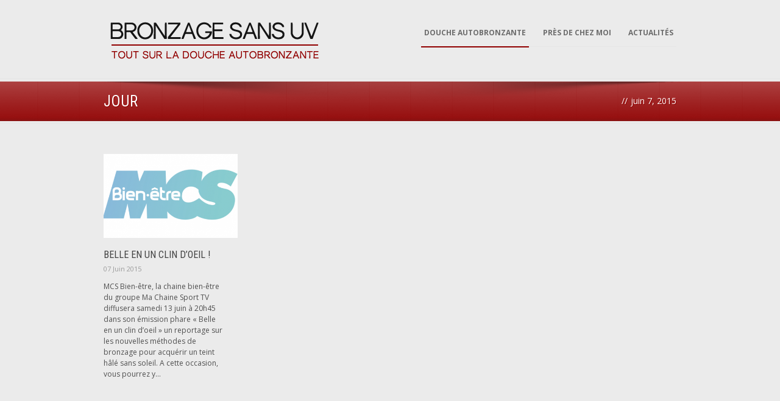

--- FILE ---
content_type: text/html; charset=UTF-8
request_url: http://www.bronzagesansuv.com/2015/06/07/
body_size: 9729
content:
<!DOCTYPE html>
<!--[if lt IE 7]><html class="no-js lt-ie9 lt-ie8 lt-ie7" dir="ltr" lang="fr-FR" prefix="og: https://ogp.me/ns#"> <![endif]-->
<!--[if IE 7]><html class="no-js lt-ie9 lt-ie8" dir="ltr" lang="fr-FR" prefix="og: https://ogp.me/ns#"> <![endif]-->
<!--[if IE 8]><html class="no-js lt-ie9" dir="ltr" lang="fr-FR" prefix="og: https://ogp.me/ns#"> <![endif]-->
<!--[if gt IE 8]><!--> <html class="no-js" dir="ltr" lang="fr-FR" prefix="og: https://ogp.me/ns#"> <!--<![endif]-->
<head>

	<!-- Basic Page Needs
  ================================================== -->
	<meta charset="UTF-8" />
	

	<!--[if lt IE 9]>
		<script src="http://html5shiv.googlecode.com/svn/trunk/html5.js"></script>
	<![endif]-->

	<!-- CSS
  ================================================== -->
				<meta name="viewport" content="width=device-width, user-scalable=no">
		
	<!--[if IE 7]>
		<link rel="stylesheet" href="http://www.bronzagesansuv.com/wp-content/themes/maxima-v1-01/stylesheet/ie7-style.css" /> 
		<link rel="stylesheet" href="http://www.bronzagesansuv.com/wp-content/themes/maxima-v1-01/stylesheet/font-awesome/font-awesome-ie7.min.css" /> 
	<![endif]-->
		<link rel="shortcut icon" href="http://www.bronzagesansuv.com/wp-content/uploads/2013/07/favicon-1.png" type="image/x-icon" /><meta property="og:image" content="http://www.bronzagesansuv.com/wp-content/uploads/2015/06/mcsbienetre-150x150.png"/>				<script type="text/javascript">
					var bhittani_plugin_kksr_js = {"nonce":"671b989f90","grs":true,"ajaxurl":"http:\/\/www.bronzagesansuv.com\/wp-admin\/admin-ajax.php","func":"kksr_ajax","msg":"Noter cette page","fuelspeed":300,"thankyou":"Merci pour votre participation","error_msg":"Une erreur est survenue","tooltip":"1","tooltips":[{"tip":"","color":"#ffffff"},{"tip":"","color":"#ffffff"},{"tip":"","color":"#ffffff"},{"tip":"","color":"#ffffff"},{"tip":"","color":"#ffffff"}]};
				</script>
					<style>img:is([sizes="auto" i], [sizes^="auto," i]) { contain-intrinsic-size: 3000px 1500px }</style>
	
		<!-- All in One SEO 4.5.4 - aioseo.com -->
		<title>7 juin 2015 | Douche Autobronzante</title>
		<meta name="robots" content="noindex, max-snippet:-1, max-image-preview:large, max-video-preview:-1" />
		<link rel="canonical" href="http://www.bronzagesansuv.com/2015/06/07/" />
		<meta name="generator" content="All in One SEO (AIOSEO) 4.5.4" />
		<script type="application/ld+json" class="aioseo-schema">
			{"@context":"https:\/\/schema.org","@graph":[{"@type":"BreadcrumbList","@id":"http:\/\/www.bronzagesansuv.com\/2015\/06\/07\/#breadcrumblist","itemListElement":[{"@type":"ListItem","@id":"http:\/\/www.bronzagesansuv.com\/#listItem","position":1,"name":"Domicile","item":"http:\/\/www.bronzagesansuv.com\/","nextItem":"http:\/\/www.bronzagesansuv.com\/2015\/#listItem"},{"@type":"ListItem","@id":"http:\/\/www.bronzagesansuv.com\/2015\/#listItem","position":2,"name":"2015","item":"http:\/\/www.bronzagesansuv.com\/2015\/","nextItem":"http:\/\/www.bronzagesansuv.com\/2015\/06\/#listItem","previousItem":"http:\/\/www.bronzagesansuv.com\/#listItem"},{"@type":"ListItem","@id":"http:\/\/www.bronzagesansuv.com\/2015\/06\/#listItem","position":3,"name":"juin, 2015","item":"http:\/\/www.bronzagesansuv.com\/2015\/06\/","nextItem":"http:\/\/www.bronzagesansuv.com\/2015\/06\/07\/#listItem","previousItem":"http:\/\/www.bronzagesansuv.com\/2015\/#listItem"},{"@type":"ListItem","@id":"http:\/\/www.bronzagesansuv.com\/2015\/06\/07\/#listItem","position":4,"name":"7 juin 2015","previousItem":"http:\/\/www.bronzagesansuv.com\/2015\/06\/#listItem"}]},{"@type":"CollectionPage","@id":"http:\/\/www.bronzagesansuv.com\/2015\/06\/07\/#collectionpage","url":"http:\/\/www.bronzagesansuv.com\/2015\/06\/07\/","name":"7 juin 2015 | Douche Autobronzante","inLanguage":"fr-FR","isPartOf":{"@id":"http:\/\/www.bronzagesansuv.com\/#website"},"breadcrumb":{"@id":"http:\/\/www.bronzagesansuv.com\/2015\/06\/07\/#breadcrumblist"}},{"@type":"Organization","@id":"http:\/\/www.bronzagesansuv.com\/#organization","name":"Douche Autobronzante","url":"http:\/\/www.bronzagesansuv.com\/"},{"@type":"WebSite","@id":"http:\/\/www.bronzagesansuv.com\/#website","url":"http:\/\/www.bronzagesansuv.com\/","name":"Douche Autobronzante","description":"Bronzage sans UV","inLanguage":"fr-FR","publisher":{"@id":"http:\/\/www.bronzagesansuv.com\/#organization"}}]}
		</script>
		<!-- All in One SEO -->

<link rel='dns-prefetch' href='//fonts.googleapis.com' />
<link rel="alternate" type="application/rss+xml" title="Douche Autobronzante &raquo; Flux" href="http://www.bronzagesansuv.com/feed/" />
<link rel="alternate" type="application/rss+xml" title="Douche Autobronzante &raquo; Flux des commentaires" href="http://www.bronzagesansuv.com/comments/feed/" />
<script type="text/javascript">
/* <![CDATA[ */
window._wpemojiSettings = {"baseUrl":"https:\/\/s.w.org\/images\/core\/emoji\/15.0.3\/72x72\/","ext":".png","svgUrl":"https:\/\/s.w.org\/images\/core\/emoji\/15.0.3\/svg\/","svgExt":".svg","source":{"concatemoji":"http:\/\/www.bronzagesansuv.com\/wp-includes\/js\/wp-emoji-release.min.js?ver=6.7.4"}};
/*! This file is auto-generated */
!function(i,n){var o,s,e;function c(e){try{var t={supportTests:e,timestamp:(new Date).valueOf()};sessionStorage.setItem(o,JSON.stringify(t))}catch(e){}}function p(e,t,n){e.clearRect(0,0,e.canvas.width,e.canvas.height),e.fillText(t,0,0);var t=new Uint32Array(e.getImageData(0,0,e.canvas.width,e.canvas.height).data),r=(e.clearRect(0,0,e.canvas.width,e.canvas.height),e.fillText(n,0,0),new Uint32Array(e.getImageData(0,0,e.canvas.width,e.canvas.height).data));return t.every(function(e,t){return e===r[t]})}function u(e,t,n){switch(t){case"flag":return n(e,"\ud83c\udff3\ufe0f\u200d\u26a7\ufe0f","\ud83c\udff3\ufe0f\u200b\u26a7\ufe0f")?!1:!n(e,"\ud83c\uddfa\ud83c\uddf3","\ud83c\uddfa\u200b\ud83c\uddf3")&&!n(e,"\ud83c\udff4\udb40\udc67\udb40\udc62\udb40\udc65\udb40\udc6e\udb40\udc67\udb40\udc7f","\ud83c\udff4\u200b\udb40\udc67\u200b\udb40\udc62\u200b\udb40\udc65\u200b\udb40\udc6e\u200b\udb40\udc67\u200b\udb40\udc7f");case"emoji":return!n(e,"\ud83d\udc26\u200d\u2b1b","\ud83d\udc26\u200b\u2b1b")}return!1}function f(e,t,n){var r="undefined"!=typeof WorkerGlobalScope&&self instanceof WorkerGlobalScope?new OffscreenCanvas(300,150):i.createElement("canvas"),a=r.getContext("2d",{willReadFrequently:!0}),o=(a.textBaseline="top",a.font="600 32px Arial",{});return e.forEach(function(e){o[e]=t(a,e,n)}),o}function t(e){var t=i.createElement("script");t.src=e,t.defer=!0,i.head.appendChild(t)}"undefined"!=typeof Promise&&(o="wpEmojiSettingsSupports",s=["flag","emoji"],n.supports={everything:!0,everythingExceptFlag:!0},e=new Promise(function(e){i.addEventListener("DOMContentLoaded",e,{once:!0})}),new Promise(function(t){var n=function(){try{var e=JSON.parse(sessionStorage.getItem(o));if("object"==typeof e&&"number"==typeof e.timestamp&&(new Date).valueOf()<e.timestamp+604800&&"object"==typeof e.supportTests)return e.supportTests}catch(e){}return null}();if(!n){if("undefined"!=typeof Worker&&"undefined"!=typeof OffscreenCanvas&&"undefined"!=typeof URL&&URL.createObjectURL&&"undefined"!=typeof Blob)try{var e="postMessage("+f.toString()+"("+[JSON.stringify(s),u.toString(),p.toString()].join(",")+"));",r=new Blob([e],{type:"text/javascript"}),a=new Worker(URL.createObjectURL(r),{name:"wpTestEmojiSupports"});return void(a.onmessage=function(e){c(n=e.data),a.terminate(),t(n)})}catch(e){}c(n=f(s,u,p))}t(n)}).then(function(e){for(var t in e)n.supports[t]=e[t],n.supports.everything=n.supports.everything&&n.supports[t],"flag"!==t&&(n.supports.everythingExceptFlag=n.supports.everythingExceptFlag&&n.supports[t]);n.supports.everythingExceptFlag=n.supports.everythingExceptFlag&&!n.supports.flag,n.DOMReady=!1,n.readyCallback=function(){n.DOMReady=!0}}).then(function(){return e}).then(function(){var e;n.supports.everything||(n.readyCallback(),(e=n.source||{}).concatemoji?t(e.concatemoji):e.wpemoji&&e.twemoji&&(t(e.twemoji),t(e.wpemoji)))}))}((window,document),window._wpemojiSettings);
/* ]]> */
</script>
<link rel='stylesheet' id='mxm-style-css' href='http://www.bronzagesansuv.com/wp-content/themes/maxima-v1-01/style.css?ver=6.7.4' type='text/css' media='all' />
<link rel='stylesheet' id='mxm-foundation-css' href='http://www.bronzagesansuv.com/wp-content/themes/maxima-v1-01/stylesheet/foundation-responsive.css?ver=6.7.4' type='text/css' media='all' />
<link rel='stylesheet' id='style-custom-css' href='http://www.bronzagesansuv.com/wp-content/themes/maxima-v1-01/style-custom.css?ver=6.7.4' type='text/css' media='all' />
<link rel='stylesheet' id='Google-Font-Droid+Serif-css' href='http://fonts.googleapis.com/css?family=Droid+Serif%3An%2Ci%2Cb%2Cbi&#038;subset=latin&#038;ver=6.7.4' type='text/css' media='all' />
<link rel='stylesheet' id='Google-Font-Open+Sans-css' href='http://fonts.googleapis.com/css?family=Open+Sans%3An%2Ci%2Cb%2Cbi&#038;subset=latin&#038;ver=6.7.4' type='text/css' media='all' />
<link rel='stylesheet' id='Google-Font-Roboto+Condensed-css' href='http://fonts.googleapis.com/css?family=Roboto+Condensed%3An%2Ci%2Cb%2Cbi&#038;subset=latin&#038;ver=6.7.4' type='text/css' media='all' />
<style id='wp-emoji-styles-inline-css' type='text/css'>

	img.wp-smiley, img.emoji {
		display: inline !important;
		border: none !important;
		box-shadow: none !important;
		height: 1em !important;
		width: 1em !important;
		margin: 0 0.07em !important;
		vertical-align: -0.1em !important;
		background: none !important;
		padding: 0 !important;
	}
</style>
<link rel='stylesheet' id='wp-block-library-css' href='http://www.bronzagesansuv.com/wp-includes/css/dist/block-library/style.min.css?ver=6.7.4' type='text/css' media='all' />
<style id='classic-theme-styles-inline-css' type='text/css'>
/*! This file is auto-generated */
.wp-block-button__link{color:#fff;background-color:#32373c;border-radius:9999px;box-shadow:none;text-decoration:none;padding:calc(.667em + 2px) calc(1.333em + 2px);font-size:1.125em}.wp-block-file__button{background:#32373c;color:#fff;text-decoration:none}
</style>
<style id='global-styles-inline-css' type='text/css'>
:root{--wp--preset--aspect-ratio--square: 1;--wp--preset--aspect-ratio--4-3: 4/3;--wp--preset--aspect-ratio--3-4: 3/4;--wp--preset--aspect-ratio--3-2: 3/2;--wp--preset--aspect-ratio--2-3: 2/3;--wp--preset--aspect-ratio--16-9: 16/9;--wp--preset--aspect-ratio--9-16: 9/16;--wp--preset--color--black: #000000;--wp--preset--color--cyan-bluish-gray: #abb8c3;--wp--preset--color--white: #ffffff;--wp--preset--color--pale-pink: #f78da7;--wp--preset--color--vivid-red: #cf2e2e;--wp--preset--color--luminous-vivid-orange: #ff6900;--wp--preset--color--luminous-vivid-amber: #fcb900;--wp--preset--color--light-green-cyan: #7bdcb5;--wp--preset--color--vivid-green-cyan: #00d084;--wp--preset--color--pale-cyan-blue: #8ed1fc;--wp--preset--color--vivid-cyan-blue: #0693e3;--wp--preset--color--vivid-purple: #9b51e0;--wp--preset--gradient--vivid-cyan-blue-to-vivid-purple: linear-gradient(135deg,rgba(6,147,227,1) 0%,rgb(155,81,224) 100%);--wp--preset--gradient--light-green-cyan-to-vivid-green-cyan: linear-gradient(135deg,rgb(122,220,180) 0%,rgb(0,208,130) 100%);--wp--preset--gradient--luminous-vivid-amber-to-luminous-vivid-orange: linear-gradient(135deg,rgba(252,185,0,1) 0%,rgba(255,105,0,1) 100%);--wp--preset--gradient--luminous-vivid-orange-to-vivid-red: linear-gradient(135deg,rgba(255,105,0,1) 0%,rgb(207,46,46) 100%);--wp--preset--gradient--very-light-gray-to-cyan-bluish-gray: linear-gradient(135deg,rgb(238,238,238) 0%,rgb(169,184,195) 100%);--wp--preset--gradient--cool-to-warm-spectrum: linear-gradient(135deg,rgb(74,234,220) 0%,rgb(151,120,209) 20%,rgb(207,42,186) 40%,rgb(238,44,130) 60%,rgb(251,105,98) 80%,rgb(254,248,76) 100%);--wp--preset--gradient--blush-light-purple: linear-gradient(135deg,rgb(255,206,236) 0%,rgb(152,150,240) 100%);--wp--preset--gradient--blush-bordeaux: linear-gradient(135deg,rgb(254,205,165) 0%,rgb(254,45,45) 50%,rgb(107,0,62) 100%);--wp--preset--gradient--luminous-dusk: linear-gradient(135deg,rgb(255,203,112) 0%,rgb(199,81,192) 50%,rgb(65,88,208) 100%);--wp--preset--gradient--pale-ocean: linear-gradient(135deg,rgb(255,245,203) 0%,rgb(182,227,212) 50%,rgb(51,167,181) 100%);--wp--preset--gradient--electric-grass: linear-gradient(135deg,rgb(202,248,128) 0%,rgb(113,206,126) 100%);--wp--preset--gradient--midnight: linear-gradient(135deg,rgb(2,3,129) 0%,rgb(40,116,252) 100%);--wp--preset--font-size--small: 13px;--wp--preset--font-size--medium: 20px;--wp--preset--font-size--large: 36px;--wp--preset--font-size--x-large: 42px;--wp--preset--spacing--20: 0.44rem;--wp--preset--spacing--30: 0.67rem;--wp--preset--spacing--40: 1rem;--wp--preset--spacing--50: 1.5rem;--wp--preset--spacing--60: 2.25rem;--wp--preset--spacing--70: 3.38rem;--wp--preset--spacing--80: 5.06rem;--wp--preset--shadow--natural: 6px 6px 9px rgba(0, 0, 0, 0.2);--wp--preset--shadow--deep: 12px 12px 50px rgba(0, 0, 0, 0.4);--wp--preset--shadow--sharp: 6px 6px 0px rgba(0, 0, 0, 0.2);--wp--preset--shadow--outlined: 6px 6px 0px -3px rgba(255, 255, 255, 1), 6px 6px rgba(0, 0, 0, 1);--wp--preset--shadow--crisp: 6px 6px 0px rgba(0, 0, 0, 1);}:where(.is-layout-flex){gap: 0.5em;}:where(.is-layout-grid){gap: 0.5em;}body .is-layout-flex{display: flex;}.is-layout-flex{flex-wrap: wrap;align-items: center;}.is-layout-flex > :is(*, div){margin: 0;}body .is-layout-grid{display: grid;}.is-layout-grid > :is(*, div){margin: 0;}:where(.wp-block-columns.is-layout-flex){gap: 2em;}:where(.wp-block-columns.is-layout-grid){gap: 2em;}:where(.wp-block-post-template.is-layout-flex){gap: 1.25em;}:where(.wp-block-post-template.is-layout-grid){gap: 1.25em;}.has-black-color{color: var(--wp--preset--color--black) !important;}.has-cyan-bluish-gray-color{color: var(--wp--preset--color--cyan-bluish-gray) !important;}.has-white-color{color: var(--wp--preset--color--white) !important;}.has-pale-pink-color{color: var(--wp--preset--color--pale-pink) !important;}.has-vivid-red-color{color: var(--wp--preset--color--vivid-red) !important;}.has-luminous-vivid-orange-color{color: var(--wp--preset--color--luminous-vivid-orange) !important;}.has-luminous-vivid-amber-color{color: var(--wp--preset--color--luminous-vivid-amber) !important;}.has-light-green-cyan-color{color: var(--wp--preset--color--light-green-cyan) !important;}.has-vivid-green-cyan-color{color: var(--wp--preset--color--vivid-green-cyan) !important;}.has-pale-cyan-blue-color{color: var(--wp--preset--color--pale-cyan-blue) !important;}.has-vivid-cyan-blue-color{color: var(--wp--preset--color--vivid-cyan-blue) !important;}.has-vivid-purple-color{color: var(--wp--preset--color--vivid-purple) !important;}.has-black-background-color{background-color: var(--wp--preset--color--black) !important;}.has-cyan-bluish-gray-background-color{background-color: var(--wp--preset--color--cyan-bluish-gray) !important;}.has-white-background-color{background-color: var(--wp--preset--color--white) !important;}.has-pale-pink-background-color{background-color: var(--wp--preset--color--pale-pink) !important;}.has-vivid-red-background-color{background-color: var(--wp--preset--color--vivid-red) !important;}.has-luminous-vivid-orange-background-color{background-color: var(--wp--preset--color--luminous-vivid-orange) !important;}.has-luminous-vivid-amber-background-color{background-color: var(--wp--preset--color--luminous-vivid-amber) !important;}.has-light-green-cyan-background-color{background-color: var(--wp--preset--color--light-green-cyan) !important;}.has-vivid-green-cyan-background-color{background-color: var(--wp--preset--color--vivid-green-cyan) !important;}.has-pale-cyan-blue-background-color{background-color: var(--wp--preset--color--pale-cyan-blue) !important;}.has-vivid-cyan-blue-background-color{background-color: var(--wp--preset--color--vivid-cyan-blue) !important;}.has-vivid-purple-background-color{background-color: var(--wp--preset--color--vivid-purple) !important;}.has-black-border-color{border-color: var(--wp--preset--color--black) !important;}.has-cyan-bluish-gray-border-color{border-color: var(--wp--preset--color--cyan-bluish-gray) !important;}.has-white-border-color{border-color: var(--wp--preset--color--white) !important;}.has-pale-pink-border-color{border-color: var(--wp--preset--color--pale-pink) !important;}.has-vivid-red-border-color{border-color: var(--wp--preset--color--vivid-red) !important;}.has-luminous-vivid-orange-border-color{border-color: var(--wp--preset--color--luminous-vivid-orange) !important;}.has-luminous-vivid-amber-border-color{border-color: var(--wp--preset--color--luminous-vivid-amber) !important;}.has-light-green-cyan-border-color{border-color: var(--wp--preset--color--light-green-cyan) !important;}.has-vivid-green-cyan-border-color{border-color: var(--wp--preset--color--vivid-green-cyan) !important;}.has-pale-cyan-blue-border-color{border-color: var(--wp--preset--color--pale-cyan-blue) !important;}.has-vivid-cyan-blue-border-color{border-color: var(--wp--preset--color--vivid-cyan-blue) !important;}.has-vivid-purple-border-color{border-color: var(--wp--preset--color--vivid-purple) !important;}.has-vivid-cyan-blue-to-vivid-purple-gradient-background{background: var(--wp--preset--gradient--vivid-cyan-blue-to-vivid-purple) !important;}.has-light-green-cyan-to-vivid-green-cyan-gradient-background{background: var(--wp--preset--gradient--light-green-cyan-to-vivid-green-cyan) !important;}.has-luminous-vivid-amber-to-luminous-vivid-orange-gradient-background{background: var(--wp--preset--gradient--luminous-vivid-amber-to-luminous-vivid-orange) !important;}.has-luminous-vivid-orange-to-vivid-red-gradient-background{background: var(--wp--preset--gradient--luminous-vivid-orange-to-vivid-red) !important;}.has-very-light-gray-to-cyan-bluish-gray-gradient-background{background: var(--wp--preset--gradient--very-light-gray-to-cyan-bluish-gray) !important;}.has-cool-to-warm-spectrum-gradient-background{background: var(--wp--preset--gradient--cool-to-warm-spectrum) !important;}.has-blush-light-purple-gradient-background{background: var(--wp--preset--gradient--blush-light-purple) !important;}.has-blush-bordeaux-gradient-background{background: var(--wp--preset--gradient--blush-bordeaux) !important;}.has-luminous-dusk-gradient-background{background: var(--wp--preset--gradient--luminous-dusk) !important;}.has-pale-ocean-gradient-background{background: var(--wp--preset--gradient--pale-ocean) !important;}.has-electric-grass-gradient-background{background: var(--wp--preset--gradient--electric-grass) !important;}.has-midnight-gradient-background{background: var(--wp--preset--gradient--midnight) !important;}.has-small-font-size{font-size: var(--wp--preset--font-size--small) !important;}.has-medium-font-size{font-size: var(--wp--preset--font-size--medium) !important;}.has-large-font-size{font-size: var(--wp--preset--font-size--large) !important;}.has-x-large-font-size{font-size: var(--wp--preset--font-size--x-large) !important;}
:where(.wp-block-post-template.is-layout-flex){gap: 1.25em;}:where(.wp-block-post-template.is-layout-grid){gap: 1.25em;}
:where(.wp-block-columns.is-layout-flex){gap: 2em;}:where(.wp-block-columns.is-layout-grid){gap: 2em;}
:root :where(.wp-block-pullquote){font-size: 1.5em;line-height: 1.6;}
</style>
<link rel='stylesheet' id='bhittani_plugin_kksr-css' href='http://www.bronzagesansuv.com/wp-content/plugins/kk-star-ratings/css.css?ver=2.4' type='text/css' media='all' />
<link rel='stylesheet' id='wpgmp-frontend_css-css' href='http://www.bronzagesansuv.com/wp-content/plugins/wp-google-map-plugin/assets/css/frontend.css?ver=6.7.4' type='text/css' media='all' />
<link rel='stylesheet' id='superfish-css' href='http://www.bronzagesansuv.com/wp-content/themes/maxima-v1-01/stylesheet/superfish.css?ver=6.7.4' type='text/css' media='all' />
<link rel='stylesheet' id='fancybox-css' href='http://www.bronzagesansuv.com/wp-content/themes/maxima-v1-01/stylesheet/fancybox.css?ver=6.7.4' type='text/css' media='all' />
<link rel='stylesheet' id='fancybox-thumbs-css' href='http://www.bronzagesansuv.com/wp-content/themes/maxima-v1-01/stylesheet/jquery.fancybox-thumbs.css?ver=6.7.4' type='text/css' media='all' />
<link rel='stylesheet' id='font-awesome-css' href='http://www.bronzagesansuv.com/wp-content/themes/maxima-v1-01/stylesheet/font-awesome/font-awesome.css?ver=6.7.4' type='text/css' media='all' />
<link rel='stylesheet' id='flex-slider-css' href='http://www.bronzagesansuv.com/wp-content/themes/maxima-v1-01/stylesheet/flexslider.css?ver=6.7.4' type='text/css' media='all' />
<script type="text/javascript" src="http://www.bronzagesansuv.com/wp-includes/js/jquery/jquery.min.js?ver=3.7.1" id="jquery-core-js"></script>
<script type="text/javascript" src="http://www.bronzagesansuv.com/wp-includes/js/jquery/jquery-migrate.min.js?ver=3.4.1" id="jquery-migrate-js"></script>
<script type="text/javascript" src="http://www.bronzagesansuv.com/wp-content/plugins/kk-star-ratings/js.min.js?ver=2.4" id="bhittani_plugin_kksr_js-js"></script>
<script type="text/javascript" src="http://www.bronzagesansuv.com/wp-content/themes/maxima-v1-01/javascript/jquery.fitvids.js?ver=1.0" id="fitvids-js"></script>
<link rel="https://api.w.org/" href="http://www.bronzagesansuv.com/wp-json/" /><link rel="EditURI" type="application/rsd+xml" title="RSD" href="http://www.bronzagesansuv.com/xmlrpc.php?rsd" />
<meta name="generator" content="WordPress 6.7.4" />
<style>.kk-star-ratings { width:120px; }.kk-star-ratings .kksr-stars a { width:24px; }.kk-star-ratings .kksr-stars, .kk-star-ratings .kksr-stars .kksr-fuel, .kk-star-ratings .kksr-stars a { height:24px; }.kk-star-ratings .kksr-star.gray { background-image: url(http://www.bronzagesansuv.com/wp-content/plugins/kk-star-ratings/gray.png); }.kk-star-ratings .kksr-star.yellow { background-image: url(http://www.bronzagesansuv.com/wp-content/plugins/kk-star-ratings/yellow.png); }.kk-star-ratings .kksr-star.orange { background-image: url(http://www.bronzagesansuv.com/wp-content/uploads/2015/05/yellow.png); }</style><script>
  (function(i,s,o,g,r,a,m){i['GoogleAnalyticsObject']=r;i[r]=i[r]||function(){
  (i[r].q=i[r].q||[]).push(arguments)},i[r].l=1*new Date();a=s.createElement(o),
  m=s.getElementsByTagName(o)[0];a.async=1;a.src=g;m.parentNode.insertBefore(a,m)
  })(window,document,'script','//www.google-analytics.com/analytics.js','ga');

  ga('create', 'UA-25174900-7', 'bronzagesansuv.com');
  ga('send', 'pageview');

</script>	
<!--[if lt IE 9]>
<style type="text/css">
	div.shortcode-dropcap.circle,
	div.anythingSlider .anythingControls ul a, .flex-control-nav li a, 
	.nivo-controlNav a, ls-bottom-slidebuttons a{
		z-index: 1000;
		position: relative;
		behavior: url(http://www.bronzagesansuv.com/wp-content/themes/maxima-v1-01/stylesheet/ie-fix/PIE.php);
	}

	ul.gdl-accordion li, ul.gdl-toggle-box li{ overflow: hidden; }
	
		
</style>
<![endif]-->
</head>
<body class="archive date">
<div class="floating-nav-wrapper"><ul id="menu-main" class="sf-menu"><li id="menu-item-19" class="menu-item menu-item-type-post_type menu-item-object-page menu-item-has-children menu-item-19"><a href="http://www.bronzagesansuv.com/douche-autobronzante/">Douche autobronzante</a>
<ul class="sub-menu">
	<li id="menu-item-233" class="menu-item menu-item-type-post_type menu-item-object-page menu-item-233"><a href="http://www.bronzagesansuv.com/5-conseils-pour-reussir-sa-douche-autobronzante/">Les 5 conseils pour réussir sa douche autobronzante</a></li>
	<li id="menu-item-27" class="menu-item menu-item-type-post_type menu-item-object-page menu-item-27"><a href="http://www.bronzagesansuv.com/california-tan/">California Tan</a></li>
	<li id="menu-item-26" class="menu-item menu-item-type-post_type menu-item-object-page menu-item-26"><a href="http://www.bronzagesansuv.com/versaspa/">VersaSpa</a></li>
	<li id="menu-item-711" class="menu-item menu-item-type-post_type menu-item-object-page menu-item-711"><a href="http://www.bronzagesansuv.com/pura-sunless/">Pura Sunless</a></li>
	<li id="menu-item-804" class="menu-item menu-item-type-post_type menu-item-object-page menu-item-804"><a href="http://www.bronzagesansuv.com/autobronzant-au-pistolet/">Autobronzant au pistolet ou Spray Tanning</a></li>
</ul>
</li>
<li id="menu-item-11" class="menu-item menu-item-type-post_type menu-item-object-page menu-item-has-children menu-item-11"><a href="http://www.bronzagesansuv.com/pres-de-chez-moi/">Près de chez moi</a>
<ul class="sub-menu">
	<li id="menu-item-468" class="menu-item menu-item-type-post_type menu-item-object-page menu-item-468"><a href="http://www.bronzagesansuv.com/pres-de-chez-moi/">France, Belgique et Suisse</a></li>
	<li id="menu-item-865" class="menu-item menu-item-type-post_type menu-item-object-page menu-item-865"><a href="http://www.bronzagesansuv.com/douche-autobronzante-amiens/">Amiens</a></li>
	<li id="menu-item-1046" class="menu-item menu-item-type-post_type menu-item-object-page menu-item-1046"><a href="http://www.bronzagesansuv.com/douche-autobronzante-bastia/">Bastia</a></li>
	<li id="menu-item-762" class="menu-item menu-item-type-post_type menu-item-object-page menu-item-762"><a href="http://www.bronzagesansuv.com/douche-autobronzante-bayonne-biarritz-anglet/">Bayonne &#8211; Biarritz &#8211; Anglet</a></li>
	<li id="menu-item-932" class="menu-item menu-item-type-post_type menu-item-object-page menu-item-932"><a href="http://www.bronzagesansuv.com/douche-autobronzante-beziers/">Béziers</a></li>
	<li id="menu-item-465" class="menu-item menu-item-type-post_type menu-item-object-page menu-item-465"><a href="http://www.bronzagesansuv.com/bordeaux/">Bordeaux</a></li>
	<li id="menu-item-789" class="menu-item menu-item-type-post_type menu-item-object-page menu-item-789"><a href="http://www.bronzagesansuv.com/dijon/">Dijon</a></li>
	<li id="menu-item-798" class="menu-item menu-item-type-post_type menu-item-object-page menu-item-798"><a href="http://www.bronzagesansuv.com/grenoble/">Grenoble</a></li>
	<li id="menu-item-1055" class="menu-item menu-item-type-post_type menu-item-object-page menu-item-1055"><a href="http://www.bronzagesansuv.com/douche-autobronzante-lausanne/">Lausanne</a></li>
	<li id="menu-item-467" class="menu-item menu-item-type-post_type menu-item-object-page menu-item-467"><a href="http://www.bronzagesansuv.com/lille/">Lille</a></li>
	<li id="menu-item-464" class="menu-item menu-item-type-post_type menu-item-object-page menu-item-464"><a href="http://www.bronzagesansuv.com/lyon/">Lyon</a></li>
	<li id="menu-item-669" class="menu-item menu-item-type-post_type menu-item-object-page menu-item-669"><a href="http://www.bronzagesansuv.com/?page_id=662">Malemort-sur-Corrèze</a></li>
	<li id="menu-item-779" class="menu-item menu-item-type-post_type menu-item-object-page menu-item-779"><a href="http://www.bronzagesansuv.com/marseille/">Marseille</a></li>
	<li id="menu-item-912" class="menu-item menu-item-type-post_type menu-item-object-page menu-item-912"><a href="http://www.bronzagesansuv.com/douche-autobronzante-montelimar/">Montélimar</a></li>
	<li id="menu-item-1067" class="menu-item menu-item-type-post_type menu-item-object-page menu-item-1067"><a href="http://www.bronzagesansuv.com/douche-autobronzante-montpellier/">Montpellier</a></li>
	<li id="menu-item-466" class="menu-item menu-item-type-post_type menu-item-object-page menu-item-466"><a href="http://www.bronzagesansuv.com/nice/">Nice</a></li>
	<li id="menu-item-692" class="menu-item menu-item-type-post_type menu-item-object-page menu-item-692"><a href="http://www.bronzagesansuv.com/paris/">Paris</a></li>
	<li id="menu-item-500" class="menu-item menu-item-type-post_type menu-item-object-page menu-item-500"><a href="http://www.bronzagesansuv.com/rennes/">Rennes</a></li>
	<li id="menu-item-529" class="menu-item menu-item-type-post_type menu-item-object-page menu-item-529"><a href="http://www.bronzagesansuv.com/toulouse/">Toulouse</a></li>
</ul>
</li>
<li id="menu-item-20" class="menu-item menu-item-type-taxonomy menu-item-object-category menu-item-20"><a href="http://www.bronzagesansuv.com/category/actualites/">Actualités</a></li>
</ul></div><div class="body-outer-wrapper">
	<div class="body-wrapper">
		<div class="header-outer-wrapper">
			<!-- top navigation -->
						
			<div class="header-wrapper boxed-style">
				<div class="header-container container">
					<!-- Get Logo -->
					<div class="logo-wrapper">
						<a href="http://www.bronzagesansuv.com"><img src="http://www.bronzagesansuv.com/wp-content/uploads/2017/08/bronzer-sans-uv.png" alt="Bronzer sans UV"/></a>					</div>

					<!-- Navigation -->
					<div class="gdl-navigation-wrapper">
						<div class="responsive-menu-wrapper"><select id="menu-main-1" class="menu dropdown-menu"><option value="" class="blank">&#8212; Main Menu &#8212;</option><option class="menu-item menu-item-type-post_type menu-item-object-page menu-item-has-children menu-item-19 menu-item-depth-0" value="http://www.bronzagesansuv.com/douche-autobronzante/">Douche autobronzante</option>	<option class="menu-item menu-item-type-post_type menu-item-object-page menu-item-233 menu-item-depth-1" value="http://www.bronzagesansuv.com/5-conseils-pour-reussir-sa-douche-autobronzante/">- Les 5 conseils pour réussir sa douche autobronzante</option>
	<option class="menu-item menu-item-type-post_type menu-item-object-page menu-item-27 menu-item-depth-1" value="http://www.bronzagesansuv.com/california-tan/">- California Tan</option>
	<option class="menu-item menu-item-type-post_type menu-item-object-page menu-item-26 menu-item-depth-1" value="http://www.bronzagesansuv.com/versaspa/">- VersaSpa</option>
	<option class="menu-item menu-item-type-post_type menu-item-object-page menu-item-711 menu-item-depth-1" value="http://www.bronzagesansuv.com/pura-sunless/">- Pura Sunless</option>
	<option class="menu-item menu-item-type-post_type menu-item-object-page menu-item-804 menu-item-depth-1" value="http://www.bronzagesansuv.com/autobronzant-au-pistolet/">- Autobronzant au pistolet ou Spray Tanning</option>

<option class="menu-item menu-item-type-post_type menu-item-object-page menu-item-has-children menu-item-11 menu-item-depth-0" value="http://www.bronzagesansuv.com/pres-de-chez-moi/">Près de chez moi</option>	<option class="menu-item menu-item-type-post_type menu-item-object-page menu-item-468 menu-item-depth-1" value="http://www.bronzagesansuv.com/pres-de-chez-moi/">- France, Belgique et Suisse</option>
	<option class="menu-item menu-item-type-post_type menu-item-object-page menu-item-865 menu-item-depth-1" value="http://www.bronzagesansuv.com/douche-autobronzante-amiens/">- Amiens</option>
	<option class="menu-item menu-item-type-post_type menu-item-object-page menu-item-1046 menu-item-depth-1" value="http://www.bronzagesansuv.com/douche-autobronzante-bastia/">- Bastia</option>
	<option class="menu-item menu-item-type-post_type menu-item-object-page menu-item-762 menu-item-depth-1" value="http://www.bronzagesansuv.com/douche-autobronzante-bayonne-biarritz-anglet/">- Bayonne &#8211; Biarritz &#8211; Anglet</option>
	<option class="menu-item menu-item-type-post_type menu-item-object-page menu-item-932 menu-item-depth-1" value="http://www.bronzagesansuv.com/douche-autobronzante-beziers/">- Béziers</option>
	<option class="menu-item menu-item-type-post_type menu-item-object-page menu-item-465 menu-item-depth-1" value="http://www.bronzagesansuv.com/bordeaux/">- Bordeaux</option>
	<option class="menu-item menu-item-type-post_type menu-item-object-page menu-item-789 menu-item-depth-1" value="http://www.bronzagesansuv.com/dijon/">- Dijon</option>
	<option class="menu-item menu-item-type-post_type menu-item-object-page menu-item-798 menu-item-depth-1" value="http://www.bronzagesansuv.com/grenoble/">- Grenoble</option>
	<option class="menu-item menu-item-type-post_type menu-item-object-page menu-item-1055 menu-item-depth-1" value="http://www.bronzagesansuv.com/douche-autobronzante-lausanne/">- Lausanne</option>
	<option class="menu-item menu-item-type-post_type menu-item-object-page menu-item-467 menu-item-depth-1" value="http://www.bronzagesansuv.com/lille/">- Lille</option>
	<option class="menu-item menu-item-type-post_type menu-item-object-page menu-item-464 menu-item-depth-1" value="http://www.bronzagesansuv.com/lyon/">- Lyon</option>
	<option class="menu-item menu-item-type-post_type menu-item-object-page menu-item-669 menu-item-depth-1" value="http://www.bronzagesansuv.com/?page_id=662">- Malemort-sur-Corrèze</option>
	<option class="menu-item menu-item-type-post_type menu-item-object-page menu-item-779 menu-item-depth-1" value="http://www.bronzagesansuv.com/marseille/">- Marseille</option>
	<option class="menu-item menu-item-type-post_type menu-item-object-page menu-item-912 menu-item-depth-1" value="http://www.bronzagesansuv.com/douche-autobronzante-montelimar/">- Montélimar</option>
	<option class="menu-item menu-item-type-post_type menu-item-object-page menu-item-1067 menu-item-depth-1" value="http://www.bronzagesansuv.com/douche-autobronzante-montpellier/">- Montpellier</option>
	<option class="menu-item menu-item-type-post_type menu-item-object-page menu-item-466 menu-item-depth-1" value="http://www.bronzagesansuv.com/nice/">- Nice</option>
	<option class="menu-item menu-item-type-post_type menu-item-object-page menu-item-692 menu-item-depth-1" value="http://www.bronzagesansuv.com/paris/">- Paris</option>
	<option class="menu-item menu-item-type-post_type menu-item-object-page menu-item-500 menu-item-depth-1" value="http://www.bronzagesansuv.com/rennes/">- Rennes</option>
	<option class="menu-item menu-item-type-post_type menu-item-object-page menu-item-529 menu-item-depth-1" value="http://www.bronzagesansuv.com/toulouse/">- Toulouse</option>

<option class="menu-item menu-item-type-taxonomy menu-item-object-category menu-item-20 menu-item-depth-0" value="http://www.bronzagesansuv.com/category/actualites/">Actualités</option>
</select></div><div class="clear"></div><div class="navigation-wrapper sliding-bar"><div class="main-superfish-wrapper" id="main-superfish-wrapper" ><ul id="menu-main-2" class="sf-menu"><li class="menu-item menu-item-type-post_type menu-item-object-page menu-item-has-children menu-item-19"><a href="http://www.bronzagesansuv.com/douche-autobronzante/">Douche autobronzante</a>
<ul class="sub-menu">
	<li class="menu-item menu-item-type-post_type menu-item-object-page menu-item-233"><a href="http://www.bronzagesansuv.com/5-conseils-pour-reussir-sa-douche-autobronzante/">Les 5 conseils pour réussir sa douche autobronzante</a></li>
	<li class="menu-item menu-item-type-post_type menu-item-object-page menu-item-27"><a href="http://www.bronzagesansuv.com/california-tan/">California Tan</a></li>
	<li class="menu-item menu-item-type-post_type menu-item-object-page menu-item-26"><a href="http://www.bronzagesansuv.com/versaspa/">VersaSpa</a></li>
	<li class="menu-item menu-item-type-post_type menu-item-object-page menu-item-711"><a href="http://www.bronzagesansuv.com/pura-sunless/">Pura Sunless</a></li>
	<li class="menu-item menu-item-type-post_type menu-item-object-page menu-item-804"><a href="http://www.bronzagesansuv.com/autobronzant-au-pistolet/">Autobronzant au pistolet ou Spray Tanning</a></li>
</ul>
</li>
<li class="menu-item menu-item-type-post_type menu-item-object-page menu-item-has-children menu-item-11"><a href="http://www.bronzagesansuv.com/pres-de-chez-moi/">Près de chez moi</a>
<ul class="sub-menu">
	<li class="menu-item menu-item-type-post_type menu-item-object-page menu-item-468"><a href="http://www.bronzagesansuv.com/pres-de-chez-moi/">France, Belgique et Suisse</a></li>
	<li class="menu-item menu-item-type-post_type menu-item-object-page menu-item-865"><a href="http://www.bronzagesansuv.com/douche-autobronzante-amiens/">Amiens</a></li>
	<li class="menu-item menu-item-type-post_type menu-item-object-page menu-item-1046"><a href="http://www.bronzagesansuv.com/douche-autobronzante-bastia/">Bastia</a></li>
	<li class="menu-item menu-item-type-post_type menu-item-object-page menu-item-762"><a href="http://www.bronzagesansuv.com/douche-autobronzante-bayonne-biarritz-anglet/">Bayonne &#8211; Biarritz &#8211; Anglet</a></li>
	<li class="menu-item menu-item-type-post_type menu-item-object-page menu-item-932"><a href="http://www.bronzagesansuv.com/douche-autobronzante-beziers/">Béziers</a></li>
	<li class="menu-item menu-item-type-post_type menu-item-object-page menu-item-465"><a href="http://www.bronzagesansuv.com/bordeaux/">Bordeaux</a></li>
	<li class="menu-item menu-item-type-post_type menu-item-object-page menu-item-789"><a href="http://www.bronzagesansuv.com/dijon/">Dijon</a></li>
	<li class="menu-item menu-item-type-post_type menu-item-object-page menu-item-798"><a href="http://www.bronzagesansuv.com/grenoble/">Grenoble</a></li>
	<li class="menu-item menu-item-type-post_type menu-item-object-page menu-item-1055"><a href="http://www.bronzagesansuv.com/douche-autobronzante-lausanne/">Lausanne</a></li>
	<li class="menu-item menu-item-type-post_type menu-item-object-page menu-item-467"><a href="http://www.bronzagesansuv.com/lille/">Lille</a></li>
	<li class="menu-item menu-item-type-post_type menu-item-object-page menu-item-464"><a href="http://www.bronzagesansuv.com/lyon/">Lyon</a></li>
	<li class="menu-item menu-item-type-post_type menu-item-object-page menu-item-669"><a href="http://www.bronzagesansuv.com/?page_id=662">Malemort-sur-Corrèze</a></li>
	<li class="menu-item menu-item-type-post_type menu-item-object-page menu-item-779"><a href="http://www.bronzagesansuv.com/marseille/">Marseille</a></li>
	<li class="menu-item menu-item-type-post_type menu-item-object-page menu-item-912"><a href="http://www.bronzagesansuv.com/douche-autobronzante-montelimar/">Montélimar</a></li>
	<li class="menu-item menu-item-type-post_type menu-item-object-page menu-item-1067"><a href="http://www.bronzagesansuv.com/douche-autobronzante-montpellier/">Montpellier</a></li>
	<li class="menu-item menu-item-type-post_type menu-item-object-page menu-item-466"><a href="http://www.bronzagesansuv.com/nice/">Nice</a></li>
	<li class="menu-item menu-item-type-post_type menu-item-object-page menu-item-692"><a href="http://www.bronzagesansuv.com/paris/">Paris</a></li>
	<li class="menu-item menu-item-type-post_type menu-item-object-page menu-item-500"><a href="http://www.bronzagesansuv.com/rennes/">Rennes</a></li>
	<li class="menu-item menu-item-type-post_type menu-item-object-page menu-item-529"><a href="http://www.bronzagesansuv.com/toulouse/">Toulouse</a></li>
</ul>
</li>
<li class="menu-item menu-item-type-taxonomy menu-item-object-category menu-item-20"><a href="http://www.bronzagesansuv.com/category/actualites/">Actualités</a></li>
</ul><div class="clear"></div></div><div class="gdl-current-menu" ></div><div class="clear"></div></div>						<div class="clear"></div>
					</div>
					<div class="clear"></div>
				</div> <!-- header container -->
			</div> <!-- header wrapper -->
		</div> <!-- header outer wrapper -->
		<div class="page-header-wrapper gdl-container-color boxed-style gdl-border-x bottom"><div class="page-header-inner-wrapper "><div class="page-header-container container"><h1 class="page-header-title">Jour</h1><div class="page-header-caption"><span class="head">//</span>juin 7, 2015</div><div class="clear"></div></div><div class="page-title-top-shadow"></div><div class="page-title-bottom-shadow"></div></div></div>		<div class="content-outer-wrapper">
			<div class="content-wrapper container main ">		<div class="page-wrapper archive-page ">
		<div class="row gdl-page-row-wrapper"><div class="gdl-page-left mb0 twelve columns"><div class="row"><div class="gdl-page-item mb0 pb20 twelve columns"><div id="blog-item-holder" class="blog-item-holder"><div class="row"><div class="three columns gdl-blog-widget"><div class="blog-content-wrapper"><div class="blog-media-wrapper gdl-image"><a href="http://www.bronzagesansuv.com/belle-en-un-clin-doeil/"><img src="http://www.bronzagesansuv.com/wp-content/uploads/2015/06/mcsbienetre-400x250.png" alt=""/></a></div><h2 class="blog-title"><a href="http://www.bronzagesansuv.com/belle-en-un-clin-doeil/">Belle en un clin d&rsquo;oeil !</a></h2><div class="blog-info-wrapper"><div class="blog-date"><a href="http://www.bronzagesansuv.com/2015/06/07/" >07 Juin 2015</a></div><div class="blog-comment"><span class="blog-info-divider">|</span><span>Comments are Off</span></div><div class="clear"></div></div><div class="blog-content">MCS Bien-être, la chaine bien-être du groupe Ma Chaine Sport TV diffusera samedi 13 juin à 20h45 dans son émission phare « Belle en un clin d&rsquo;oeil » un reportage sur les nouvelles méthodes de bronzage pour acquérir un teint hâlé sans soleil. A cette occasion, vous pourrez y... </div></div></div><div class="clear"></div></div></div><div class="clear"></div></div><div class="clear"></div></div></div><div class="clear"></div></div>		<div class="clear"></div>
	</div> <!-- page wrapper -->
			</div> <!-- content wrapper -->
		</div> <!-- content outer wrapper -->

				
		
		<div class="footer-wrapper boxed-style">

		<!-- Get Footer Widget -->
							<div class="container footer-container">
				<div class="footer-widget-wrapper">
					<div class="row">
						<div class="four columns gdl-footer-1 mb0"><div class="custom-sidebar widget_nav_menu" id="nav_menu-2" ><div class="menu-main-container"><ul id="menu-main-3" class="menu"><li class="menu-item menu-item-type-post_type menu-item-object-page menu-item-has-children menu-item-19"><a href="http://www.bronzagesansuv.com/douche-autobronzante/">Douche autobronzante</a>
<ul class="sub-menu">
	<li class="menu-item menu-item-type-post_type menu-item-object-page menu-item-233"><a href="http://www.bronzagesansuv.com/5-conseils-pour-reussir-sa-douche-autobronzante/">Les 5 conseils pour réussir sa douche autobronzante</a></li>
	<li class="menu-item menu-item-type-post_type menu-item-object-page menu-item-27"><a href="http://www.bronzagesansuv.com/california-tan/">California Tan</a></li>
	<li class="menu-item menu-item-type-post_type menu-item-object-page menu-item-26"><a href="http://www.bronzagesansuv.com/versaspa/">VersaSpa</a></li>
	<li class="menu-item menu-item-type-post_type menu-item-object-page menu-item-711"><a href="http://www.bronzagesansuv.com/pura-sunless/">Pura Sunless</a></li>
	<li class="menu-item menu-item-type-post_type menu-item-object-page menu-item-804"><a href="http://www.bronzagesansuv.com/autobronzant-au-pistolet/">Autobronzant au pistolet ou Spray Tanning</a></li>
</ul>
</li>
<li class="menu-item menu-item-type-post_type menu-item-object-page menu-item-has-children menu-item-11"><a href="http://www.bronzagesansuv.com/pres-de-chez-moi/">Près de chez moi</a>
<ul class="sub-menu">
	<li class="menu-item menu-item-type-post_type menu-item-object-page menu-item-468"><a href="http://www.bronzagesansuv.com/pres-de-chez-moi/">France, Belgique et Suisse</a></li>
	<li class="menu-item menu-item-type-post_type menu-item-object-page menu-item-865"><a href="http://www.bronzagesansuv.com/douche-autobronzante-amiens/">Amiens</a></li>
	<li class="menu-item menu-item-type-post_type menu-item-object-page menu-item-1046"><a href="http://www.bronzagesansuv.com/douche-autobronzante-bastia/">Bastia</a></li>
	<li class="menu-item menu-item-type-post_type menu-item-object-page menu-item-762"><a href="http://www.bronzagesansuv.com/douche-autobronzante-bayonne-biarritz-anglet/">Bayonne &#8211; Biarritz &#8211; Anglet</a></li>
	<li class="menu-item menu-item-type-post_type menu-item-object-page menu-item-932"><a href="http://www.bronzagesansuv.com/douche-autobronzante-beziers/">Béziers</a></li>
	<li class="menu-item menu-item-type-post_type menu-item-object-page menu-item-465"><a href="http://www.bronzagesansuv.com/bordeaux/">Bordeaux</a></li>
	<li class="menu-item menu-item-type-post_type menu-item-object-page menu-item-789"><a href="http://www.bronzagesansuv.com/dijon/">Dijon</a></li>
	<li class="menu-item menu-item-type-post_type menu-item-object-page menu-item-798"><a href="http://www.bronzagesansuv.com/grenoble/">Grenoble</a></li>
	<li class="menu-item menu-item-type-post_type menu-item-object-page menu-item-1055"><a href="http://www.bronzagesansuv.com/douche-autobronzante-lausanne/">Lausanne</a></li>
	<li class="menu-item menu-item-type-post_type menu-item-object-page menu-item-467"><a href="http://www.bronzagesansuv.com/lille/">Lille</a></li>
	<li class="menu-item menu-item-type-post_type menu-item-object-page menu-item-464"><a href="http://www.bronzagesansuv.com/lyon/">Lyon</a></li>
	<li class="menu-item menu-item-type-post_type menu-item-object-page menu-item-669"><a href="http://www.bronzagesansuv.com/?page_id=662">Malemort-sur-Corrèze</a></li>
	<li class="menu-item menu-item-type-post_type menu-item-object-page menu-item-779"><a href="http://www.bronzagesansuv.com/marseille/">Marseille</a></li>
	<li class="menu-item menu-item-type-post_type menu-item-object-page menu-item-912"><a href="http://www.bronzagesansuv.com/douche-autobronzante-montelimar/">Montélimar</a></li>
	<li class="menu-item menu-item-type-post_type menu-item-object-page menu-item-1067"><a href="http://www.bronzagesansuv.com/douche-autobronzante-montpellier/">Montpellier</a></li>
	<li class="menu-item menu-item-type-post_type menu-item-object-page menu-item-466"><a href="http://www.bronzagesansuv.com/nice/">Nice</a></li>
	<li class="menu-item menu-item-type-post_type menu-item-object-page menu-item-692"><a href="http://www.bronzagesansuv.com/paris/">Paris</a></li>
	<li class="menu-item menu-item-type-post_type menu-item-object-page menu-item-500"><a href="http://www.bronzagesansuv.com/rennes/">Rennes</a></li>
	<li class="menu-item menu-item-type-post_type menu-item-object-page menu-item-529"><a href="http://www.bronzagesansuv.com/toulouse/">Toulouse</a></li>
</ul>
</li>
<li class="menu-item menu-item-type-taxonomy menu-item-object-category menu-item-20"><a href="http://www.bronzagesansuv.com/category/actualites/">Actualités</a></li>
</ul></div></div></div><div class="four columns gdl-footer-2 mb0"></div><div class="four columns gdl-footer-3 mb0"><div class="custom-sidebar widget_text" id="text-3" ><h3 class="custom-sidebar-title">Douche autobronzante</h3>			<div class="textwidget">Le site du Bronzage sans UV ou Tanning</div>
		</div>
		<div class="custom-sidebar widget_recent_entries" id="recent-posts-2" >
		<h3 class="custom-sidebar-title">Articles récents</h3>
		<ul>
											<li>
					<a href="http://www.bronzagesansuv.com/belle-en-un-clin-doeil/">Belle en un clin d&rsquo;oeil !</a>
									</li>
											<li>
					<a href="http://www.bronzagesansuv.com/booster-son-bronzage-avant-les-vacances/">Booster son bronzage avant les vacances</a>
									</li>
											<li>
					<a href="http://www.bronzagesansuv.com/la-tanicure-nouvelle-tendance-beaute/">La tanicure, nouvelle tendance beauté</a>
									</li>
											<li>
					<a href="http://www.bronzagesansuv.com/se-mefier-du-danger-des-uvs/">Se méfier du danger des UVs</a>
									</li>
											<li>
					<a href="http://www.bronzagesansuv.com/comment-garder-bonne-mine-toute-lannee-sans-danger/">Comment garder bonne mine toute l&rsquo;année sans danger ?</a>
									</li>
					</ul>

		</div><div class="custom-sidebar widget_nav_menu" id="nav_menu-3" ><div class="menu-mentions-container"><ul id="menu-mentions" class="menu"><li id="menu-item-632" class="menu-item menu-item-type-post_type menu-item-object-page menu-item-632"><a href="http://www.bronzagesansuv.com/mentions-legales/">Mentions légales</a></li>
</ul></div></div></div>						<div class="clear"></div>
					</div> <!-- close row -->
					
					<!-- Get Copyright Text -->
																<div class="copyright-wrapper">
							<div class="copyright-border"></div>
							<div class="copyright-left">
								Douche Autobronzante 2014-2019							</div>
						</div>
										
				</div>
			</div> 
		
		</div><!-- footer wrapper -->
	</div> <!-- body wrapper -->
</div> <!-- body outer wrapper -->
	
<script type="text/javascript">jQuery(document).ready(function(){});</script>	<script>
		var getElementsByClassName=function(a,b,c){if(document.getElementsByClassName){getElementsByClassName=function(a,b,c){c=c||document;var d=c.getElementsByClassName(a),e=b?new RegExp("\\b"+b+"\\b","i"):null,f=[],g;for(var h=0,i=d.length;h<i;h+=1){g=d[h];if(!e||e.test(g.nodeName)){f.push(g)}}return f}}else if(document.evaluate){getElementsByClassName=function(a,b,c){b=b||"*";c=c||document;var d=a.split(" "),e="",f="http://www.w3.org/1999/xhtml",g=document.documentElement.namespaceURI===f?f:null,h=[],i,j;for(var k=0,l=d.length;k<l;k+=1){e+="[contains(concat(' ', @class, ' '), ' "+d[k]+" ')]"}try{i=document.evaluate(".//"+b+e,c,g,0,null)}catch(m){i=document.evaluate(".//"+b+e,c,null,0,null)}while(j=i.iterateNext()){h.push(j)}return h}}else{getElementsByClassName=function(a,b,c){b=b||"*";c=c||document;var d=a.split(" "),e=[],f=b==="*"&&c.all?c.all:c.getElementsByTagName(b),g,h=[],i;for(var j=0,k=d.length;j<k;j+=1){e.push(new RegExp("(^|\\s)"+d[j]+"(\\s|$)"))}for(var l=0,m=f.length;l<m;l+=1){g=f[l];i=false;for(var n=0,o=e.length;n<o;n+=1){i=e[n].test(g.className);if(!i){break}}if(i){h.push(g)}}return h}}return getElementsByClassName(a,b,c)},
			dropdowns = getElementsByClassName( 'dropdown-menu' );
		for ( i=0; i<dropdowns.length; i++ )
			dropdowns[i].onchange = function(){ if ( this.value != '' ) window.location.href = this.value; }
	</script>
	<script type="text/javascript" src="http://maps.google.com/maps/api/js?key=AIzaSyBOTfGobkepKOhKTvUTCukvSE__vi4wkYk&amp;libraries=geometry%2Cplaces%2Cweather%2Cpanoramio%2Cdrawing&amp;language=fr&amp;ver=6.7.4" id="wpgmp-google-api-js"></script>
<script type="text/javascript" id="wpgmp-google-map-main-js-extra">
/* <![CDATA[ */
var wpgmp_local = {"all_location":"All","show_locations":"Show Locations","sort_by":"Sort by","wpgmp_not_working":"Not working...","place_icon_url":"http:\/\/www.bronzagesansuv.com\/wp-content\/plugins\/wp-google-map-plugin\/assets\/images\/icons\/"};
/* ]]> */
</script>
<script type="text/javascript" src="http://www.bronzagesansuv.com/wp-content/plugins/wp-google-map-plugin/assets/js/maps.js?ver=2.3.4" id="wpgmp-google-map-main-js"></script>
<script type="text/javascript" src="http://www.bronzagesansuv.com/wp-content/themes/maxima-v1-01/javascript/superfish.js?ver=1.0" id="superfish-js"></script>
<script type="text/javascript" src="http://www.bronzagesansuv.com/wp-content/themes/maxima-v1-01/javascript/supersub.js?ver=1.0" id="supersub-js"></script>
<script type="text/javascript" src="http://www.bronzagesansuv.com/wp-content/themes/maxima-v1-01/javascript/hoverIntent.js?ver=1.0" id="hover-intent-js"></script>
<script type="text/javascript" src="http://www.bronzagesansuv.com/wp-content/themes/maxima-v1-01/javascript/jquery.easing.js?ver=1.0" id="easing-js"></script>
<script type="text/javascript" id="fancybox-js-extra">
/* <![CDATA[ */
var ATTR = {"enable":"enable","width":"80","height":"45"};
/* ]]> */
</script>
<script type="text/javascript" src="http://www.bronzagesansuv.com/wp-content/themes/maxima-v1-01/javascript/jquery.fancybox.js?ver=1.0" id="fancybox-js"></script>
<script type="text/javascript" src="http://www.bronzagesansuv.com/wp-content/themes/maxima-v1-01/javascript/jquery.fancybox-media.js?ver=1.0" id="fancybox-media-js"></script>
<script type="text/javascript" src="http://www.bronzagesansuv.com/wp-content/themes/maxima-v1-01/javascript/jquery.fancybox-thumbs.js?ver=1.0" id="fancybox-thumbs-js"></script>
<script type="text/javascript" src="http://www.bronzagesansuv.com/wp-content/themes/maxima-v1-01/javascript/gdl-scripts.js?ver=1.0" id="gdl-scripts-js"></script>
<script type="text/javascript" id="flex-slider-js-extra">
/* <![CDATA[ */
var FLEX = {"animation":"fade","pauseOnHover":"enable","controlNav":"disable","directionNav":"enable","animationSpeed":"600","slideshowSpeed":"12000","pauseOnAction":"disable","thumbnail_width":"75","thumbnail_height":"50","controlsContainer":".flexslider"};
/* ]]> */
</script>
<script type="text/javascript" src="http://www.bronzagesansuv.com/wp-content/themes/maxima-v1-01/javascript/jquery.flexslider.js?ver=1.0" id="flex-slider-js"></script>

</body>
</html>

--- FILE ---
content_type: text/css
request_url: http://www.bronzagesansuv.com/wp-content/themes/maxima-v1-01/style-custom.css?ver=6.7.4
body_size: 4024
content:
.top-navigation-wrapper, .top-navigation-wrapper a{ color: #c2c2c2; } 
.top-navigation-wrapper{ background-color: #f7f7f7; } 
body .top-navigation-wrapper{ border-color: #ededed; } 
div.top-search-wrapper input[type="submit"]{ border-color: #bababa; } 
div.top-search-wrapper input[type="text"]{ color: #a3a3a3; } 
div.top-search-wrapper input[type="text"]{ background-color: #e9e9e9; } 
div.floating-nav-wrapper{ background-color: #f5f5f5; } 
div.floating-nav-wrapper .sf-menu li a{ color: #606060; } 
div.floating-nav-wrapper .sf-menu li a:hover{ color: #898989; } 
div.floating-nav-wrapper .sf-menu li.current-menu-ancestor a, div.floating-nav-wrapper .sf-menu li.current-menu-item a, div.floating-nav-wrapper .sf-menu li.current-post-ancestor a{ color: #898989; } 
.sf-menu li a{ color: #6d6d6d; } 
.sf-menu li a:hover{ color: #900000; } 
.sf-menu li.current-menu-ancestor a, .sf-menu li.current-menu-item a, .sf-menu li.current-post-ancestor a{ color: #900000; } 
.gdl-current-menu{ background-color: #900000; } 
ul.sf-menu li li{ background-color: #232323; } 
ul.sf-menu li.sfHover ul li:first-child a{ border-top-color: #900000; } 
ul.sf-menu li li a, ul.sf-menu li.current-menu-item li a, ul.sf-menu li.current-menu-ancestor li a, ul.sf-menu li li.current-menu-item li a, ul.sf-menu li li.current-menu-ancestor li a, ul.sf-menu li.current-post-ancestor li a, div.floating-nav-wrapper ul.sf-menu li li a, div.floating-nav-wrapper ul.sf-menu li.current-menu-item li a, div.floating-nav-wrapper ul.sf-menu li.current-menu-ancestor li a, div.floating-nav-wrapper ul.sf-menu li li.current-menu-item li a,  div.floating-nav-wrapper ul.sf-menu li li.current-menu-ancestor li a, div.floating-nav-wrapper ul.sf-menu li.current-post-ancestor li a{ color: #c1c1c1; } 
ul.sf-menu li li a:hover, ul.sf-menu li li.current-menu-item li a:hover, .sf-menu li li.current-menu-ancestor li a:hover, div.floating-nav-wrapper ul.sf-menu li li a:hover, div.floating-nav-wrapper ul.sf-menu li li.current-menu-item li a:hover, div.floating-nav-wrapper .sf-menu li li.current-menu-ancestor li a:hover{ color: #f2f2f2; } 
ul.sf-menu li li.current-menu-item a, ul.sf-menu li li.current-menu-ancestor a, ul.sf-menu li li.current-menu-ancestor li.current-menu-item a, ul.sf-menu li li.current-post-ancestor adiv.floating-nav-wrapper ul.sf-menu li li.current-menu-item a, div.floating-nav-wrapper ul.sf-menu li li.current-menu-ancestor a, div.floating-nav-wrapper ul.sf-menu li li.current-menu-ancestor li.current-menu-item a, div.floating-nav-wrapper ul.sf-menu li li.current-post-ancestor a{ color: #f2f2f2; } 
div.header-wrapper{ background-color: #ebebeb; } 
div.page-header-inner-wrapper{ background-color: #900000; } 
h1.page-header-title{ color: #ffffff; } 
div.page-header-caption{ color: #ffffff; } 
h3.gdl-header-title{ color: #111111; } 
h3.gdl-header-title{ border-color: #900000; } 
h1, h2, h3, h4, h5, h6{ color: #111111; } 
body{ color: #505050; } 
html{ background-color: #404040; } 
.container.main, .gdl-container-color{ background-color: #ebebeb; } 
a{ color: #900000; } 
a:hover{ color: #003790; } 
::selection, ::-moz-selection{ color: #505050; } 
::selection, ::-moz-selection{ background-color: #4f4f4f; } 
.sidebar-wrapper a{ color: #595959; } 
.sidebar-wrapper a:hover{ color: #900000; } 
.custom-sidebar-title, .custom-sidebar-title a{ color: #222222; } 
div.gdl-sidebar-wrapper .sidebar-bottom-bar, div.sitemap-page .sidebar-bottom-bar{ border-color: #900000; } 
.sidebar-wrapper .recent-post-widget-info, .sidebar-wrapper #twitter_update_list{ color: #a5a5a5; } 
div.recent-port-widget .recent-port-widget-thumbnail, div.recent-post-widget .recent-post-widget-thumbnail, div.custom-sidebar .flickr_badge_image{ background-color: #eeeeee; } 
.tagcloud a, .tagcloud a:hover{ color: #ffffff; } 
.tagcloud a{ background-color: #900000; } 
div.footer-twitter-wrapper{ background-color: #900000; } 
div.footer-twitter-wrapper, div.footer-twitter-wrapper a{ color: #ffffff; } 
div.footer-stunning-content{ background-color: #ffffff; } 
div.footer-stunning-wrapper .footer-stunning-title{ color: #333333; } 
div.footer-stunning-wrapper .footer-stunning-caption{ color: #707070; } 
.footer-wrapper a{ color: #595959; } 
.footer-wrapper a:hover{ color: #bfbfbf; } 
.footer-wrapper .custom-sidebar-title, .footer-wrapper .custom-sidebar-title a{ color: #4f4f4f; } 
.footer-wrapper, .footer-wrapper table th{ color: #666666; } 
.footer-wrapper .recent-post-widget-info, .footer-wrapper #twitter_update_list{ color: #9e9e9e; } 
div.footer-wrapper{ background-color: #f5f5f5; } 
div.footer-wrapper *{ border-color: #d8d8d8; } 
div.footer-wrapper div.contact-form-wrapper input[type="text"], div.footer-wrapper div.contact-form-wrapper input[type="password"], div.footer-wrapper div.contact-form-wrapper textarea, div.footer-wrapper div.custom-sidebar #search-text input[type="text"]{ color: #848484; } 
div.footer-wrapper div.contact-form-wrapper input[type="text"], div.footer-wrapper div.contact-form-wrapper input[type="password"], div.footer-wrapper div.contact-form-wrapper textarea, div.footer-wrapper div.custom-sidebar #search-text input[type="text"]{ background-color: #ffffff; } 
div.footer-wrapper div.contact-form-wrapper input[type="text"], div.footer-wrapper div.contact-form-wrapper input[type="password"], div.footer-wrapper div.contact-form-wrapper textarea, div.footer-wrapper div.custom-sidebar #search-text input[type="text"]{ border-color: #e5e5e5; } 
.footer-wrapper .contact-form-wrapper button{ color: #ffffff; } 
.footer-wrapper .contact-form-wrapper button{ background-color: #565656; } 
div.footer-wrapper .personnal-widget-item .personnal-widget-info{ color: #515151; } 
div.footer-wrapper .tagcloud a, div.footer-wrapper .tagcloud a:hover{ color: #5a5a5a; } 
div.footer-wrapper .tagcloud a{ background-color: #eaeaea; } 
div.footer-wrapper div.recent-port-widget .recent-port-widget-thumbnail, div.footer-wrapper div.recent-post-widget .recent-post-widget-thumbnail,div.footer-wrapper .custom-sidebar .flickr_badge_image{ background-color: #e0e0e0; } 
div.footer-wrapper .copyright-border{ border-top-color: #e8e8e8; } 
div.footer-wrapper .copyright-border{ border-bottom-color: #ffffff; } 
.copyright-wrapper{ color: #999999; } 
div.copyright-scroll-top{ background-color: #4b4b4b; } 
div.gdl-top-slider{ background-color: #f2f2f2; } 
div.gdl-top-slider-wrapper{ border-color: #e8e8e8; } 
.ls-maxima .ls-nav-prev, .ls-maxima .ls-nav-next,div.gdl-top-slider .flex-direction-nav li .flex-prev, div.gdl-top-slider .flex-direction-nav li .flex-next,div.gdl-top-slider .nivo-directionNav a.nivo-prevNav, div.gdl-top-slider .nivo-directionNav a.nivo-nextNav{ background-color: #ffffff; } 
.ls-maxima .ls-nav-prev:hover, .ls-maxima .ls-nav-next:hover, div.gdl-top-slider .flex-direction-nav li .flex-prev:hover, div.gdl-top-slider .flex-direction-nav li .flex-next:hover, div.gdl-top-slider .nivo-directionNav a.nivo-prevNav:hover, div.gdl-top-slider .nivo-directionNav a.nivo-nextNav:hover{ background-color: #f2f2f2; } 
h2.gdl-slider-title{ color: #900000; } 
h2.gdl-slider-title{ background-color: #ffffff; } 
div.gdl-slider-inner-caption{ color: #ffffff; } 
div.gdl-slider-inner-caption{ background: #000000; } 
div.gdl-slider-caption{ border-color: #f16236; } 
.ls-maxima .ls-bottom-slidebuttons a, .flex-control-nav li a, .nivo-controlNav a, div.anythingSlider .anythingControls ul a{ background-color: #ffffff; } 
.ls-maxima .ls-bottom-slidebuttons a.ls-nav-active, .ls-maxima .ls-bottom-slidebuttons a:hover.flex-control-nav li a:hover, .flex-control-nav li a.flex-active, .nivo-controlNav a:hover, .nivo-controlNav a.active, div.anythingSlider .anythingControls ul a.cur, div.anythingSlider .anythingControls ul a:hover { background: #bbbbbb; } 
.flex-carousel.carousel-included{ background-color: #000000; } 
h1.stunning-text-title{ color: #900000; } 
.stunning-text-caption{ color: #7a7a7a; } 
.stunning-text-inner-wrapper{ background-color: #efefef; } 
h2.blog-title a, h1.blog-title a, div.portfolio-item .page-item-title a{ color: #424242; } 
h2.blog-title a:hover, h1.blog-title a:hover, div.portfolio-item .page-item-title a:hover{ color: #9c9c9c; } 
div.blog-info-wrapper, div.blog-info-wrapper a, div.gdl-blog-full .blog-comment, div.gdl-blog-full .blog-comment a, div.gdl-blog-medium .blog-tag, div.gdl-blog-medium .blog-tag a{ color: #9b9b9b; } 
div.gdl-blog-full .blog-info-wrapper, div.gdl-blog-medium .blog-info-wrapper{ background-color: #f9f9f9; } 
div.gdl-blog-full .blog-info-wrapper, div.gdl-blog-medium .blog-info-wrapper{ border-top-color: #900000; } 
div.gdl-blog-widget div.blog-info-wrapper, div.gdl-blog-widget div.blog-info-wrapper a{ color: #9b9b9b; } 
.about-author-wrapper{ background-color: #f5f5f5; } 
div.gdl-pagination a{ background-color: #f5f5f5; } 
div.gdl-pagination a{ color: #7b7b7b; } 
div.gdl-pagination a:hover{ background-color: #900000; } 
div.gdl-pagination a:hover{ color: #ffffff; } 
div.gdl-pagination span{ background-color: #ff7800; } 
div.gdl-pagination span{ color: #ffffff; } 
div.portfolio-media-wrapper span.portfolio-thumbnail-image-hover{ background-color: #000000; } 
.portfolio-item .portfolio-title a{ color: #2d2d2d; } 
.portfolio-item .portfolio-tag a, .portfolio-item .portfolio-tag{ color: #aaaaaa; } 
.portfolio-item .port-bottom-border{ background-color: #900000; } 
.portfolio-item:hover .portfolio-context .portfolio-tag, .portfolio-item:hover .portfolio-context, .portfolio-item:hover .portfolio-context a{ color: #ffffff; } 
ul.portfolio-item-filter li a{ color: #111111; } 
div.portfolio-filter-wrapper div.port-current-bar{ border-color: #fd7905; } 
div.single-portfolio .port-info{ color: #7a7a7a; } 
div.single-portfolio .port-info .head{ color: #404040; } 
div.portfolio-carousel-wrapper .port-nav, div.portfolio-carousel-description .port-nav, div.single-portfolio .port-nav a, div.blog-carousel-wrapper .blog-nav, div.gdl-carousel-testimonial .testimonial-navigation a{ background-color: #f6f6f6; } 
div.price-item-inner-wrapper{ background-color: #f9f9f9; } 
div.price-item .price-title-wrapper{ color: #ffffff; } 
div.price-item .price-title-wrapper{ background-color: #454545; } 
div.price-item .price-tag{ color: #ffffff; } 
div.price-item .price-tag{ background-color: #838383; } 
div.best-price .price-tag{ color: #ffffff; } 
div.best-price .price-tag{ background-color: #900000; } 
div.price-item{ color: #5e5e5e; } 
div.price-button-wrapper .gdl-button{ background-color: #900000; } 
div.price-button-wrapper .gdl-button{ color: #ffffff; } 
div.personnal-item{ background-color: #f9f9f9; } 
div.personnal-item .personnal-position{ color: #9d9d9d; } 
div.personnal-item .personnal-title{ color: #353535; } 
div.personnal-item .personnal-content{ color: #838383; } 
div.personnal-widget-item .personnal-widget-info{ color: #4a4a4a; } 
ul.gdl-accordion li .accordion-title, ul.gdl-toggle-box li .toggle-box-title{ color: #363636; } 
ul.gdl-accordion li, ul.gdl-toggle-box li{ background-color: #ffffff; } 
ul.gdl-accordion li, ul.gdl-toggle-box li, div.gdl-carousel-testimonial .testimonial-content{ border-color: #f5f5f5; } 
blockquote{ color: #ababab; } 
body blockquote{ border-color: #cfcfcf; } 
a.gdl-button, body button, input[type="submit"], input[type="reset"], input[type="button"]{ background-color: #900000; } 
a.gdl-button, body button, input[type="submit"], input[type="reset"], input[type="button"]{ color: #ffffff; } 
h2.column-service-title{ color: #111111; } 
body *{ border-color: #e6e6e6; } 
.scroll-top{ color: #919191; } 
div.progress-bar-wrapper .progress-bar{ background-color: #900000; } 
div.progress-bar-wrapper{ background-color: #f0f0f0; } 
div.progress-bar-wrapper{ color: #ffffff; } 
table, table tr, table tr td, table tr th{ border-color: #e5e5e5; } 
table th{ color: #666666; } 
table th{ background-color: #fdfdfd; } 
div.gdl-tab ul.gdl-tab-content, div.gdl-tab ul.gdl-tab-title a.active{ background-color: #ffffff; } 
div.gdl-tab ul.gdl-tab-content{ color: #707070; } 
div.gdl-tab ul.gdl-tab-title a.active{ color: #575757; } 
div.gdl-tab ul.gdl-tab-title li a.active{ border-top-color: #900000; } 
div.gdl-tab ul.gdl-tab-title a{ color: #959595; } 
div.gdl-tab ul.gdl-tab-title a{ background-color: #fafafa; } 
div.gdl-carousel-testimonial .testimonial-content{ color: #9d9d9d; } 
div.gdl-carousel-testimonial .testimonial-info{ color: #656565; } 
div.gdl-carousel-testimonial .testimonial-content{ background-color: #ffffff; } 
div.gdl-static-testimonial .testimonial-item{ color: #afafaf; } 
div.gdl-static-testimonial .testimonial-item{ border-color: #efefef; } 
div.gdl-static-testimonial .testimonial-info{ color: #848484; } 
.logo-wrapper{ padding-top: 18px; padding-bottom: 18px; } 
div#main-superfish-wrapper{ padding-top: 42px; } 
h1.gdl-header-title{ font-size: 21px; } 
body{ font-size: 12px; } 
h3.custom-sidebar-title{ font-size: 17px; } 
h1{ font-size: 30px; } 
h2{ font-size: 25px; } 
h3{ font-size: 20px; } 
h4{ font-size: 18px; } 
h5{ font-size: 16px; } 
h6{ font-size: 15px; } 
body{ font-family: "Open Sans"; } 
h1, h2, h3, h4, h5, h6, div.price-item .price-title, div.price-item .price-tag { font-family: "Roboto Condensed"; } 
.gdl-slider-title{ font-family: "Roboto Condensed"; } 
h1.stunning-text-title{ font-family: "Open Sans"; } 
div.navigation-wrapper{ font-family: "Open Sans"; } 
.blog-info-wrapper i{ color: #6e6e6e; }
div.personnal-widget-prev{ background-image: url(http://www.bronzagesansuv.com/wp-content/themes/maxima-v1-01/images/icon/dark/personnal-widget-left.png); } 
div.personnal-widget-next{ background-image: url(http://www.bronzagesansuv.com/wp-content/themes/maxima-v1-01/images/icon/dark/personnal-widget-right.png); } 
div.gdl-search-button, div.custom-sidebar #searchsubmit{ background: url(http://www.bronzagesansuv.com/wp-content/themes/maxima-v1-01/images/icon/dark/search-button.png) no-repeat center; } 
div.top-search-wrapper input[type='submit']{ background: url(http://www.bronzagesansuv.com/wp-content/themes/maxima-v1-01/images/icon/dark/top-search.png) no-repeat left center;; } 
div.custom-sidebar ul li{ background: url(http://www.bronzagesansuv.com/wp-content/themes/maxima-v1-01/images/icon/dark/li-arrow.png) no-repeat 0px center; } 
ul.gdl-accordion li, ul.gdl-toggle-box li, div.gdl-carousel-testimonial .testimonial-content{ background-image: url(http://www.bronzagesansuv.com/wp-content/themes/maxima-v1-01/images/icon/dark/accordion-background.png); } 
li.active span.accordion-icon, li.active span.toggle-box-icon{ background-image: url(http://www.bronzagesansuv.com/wp-content/themes/maxima-v1-01/images/icon/dark/accordion-title-active.png); } 
span.accordion-icon, span.toggle-box-icon{ background-image: url(http://www.bronzagesansuv.com/wp-content/themes/maxima-v1-01/images/icon/dark/accordion-title.png); } 
div.gdl-carousel-testimonial .testimonial-icon{ background-image: url(http://www.bronzagesansuv.com/wp-content/themes/maxima-v1-01/images/icon/dark/testimonial-quote.png); } 
div.blog-carousel-wrapper .blog-nav.left, div.portfolio-carousel-wrapper .port-nav.left, div.portfolio-carousel-description .port-nav.left, .testimonial-navigation .testimonial-prev, div.single-portfolio .port-prev-nav a{ background-image: url(http://www.bronzagesansuv.com/wp-content/themes/maxima-v1-01/images/icon/dark/nav-left.png); } 
div.blog-carousel-wrapper .blog-nav.right, div.portfolio-carousel-wrapper .port-nav.right, div.portfolio-carousel-description .port-nav.right, .testimonial-navigation .testimonial-next, div.single-portfolio .port-next-nav a{ background-image: url(http://www.bronzagesansuv.com/wp-content/themes/maxima-v1-01/images/icon/dark/nav-right.png); } 
@media only screen and (min--moz-device-pixel-ratio: 2), only screen and (-o-min-device-pixel-ratio: 2/1),
only screen and (-webkit-min-device-pixel-ratio: 2), only screen and (min-device-pixel-ratio: 2) {
div.top-search-wrapper input[type='submit']{ background: url(http://www.bronzagesansuv.com/wp-content/themes/maxima-v1-01/images/icon/dark/top-search@2x.png) no-repeat left center;; } 
li.active span.accordion-icon, li.active span.toggle-box-icon{ background-image: url(http://www.bronzagesansuv.com/wp-content/themes/maxima-v1-01/images/icon/dark/accordion-title-active@2x.png); } 
span.accordion-icon, span.toggle-box-icon{ background-image: url(http://www.bronzagesansuv.com/wp-content/themes/maxima-v1-01/images/icon/dark/accordion-title@2x.png); } 
div.gdl-carousel-testimonial .testimonial-icon{ background-image: url(http://www.bronzagesansuv.com/wp-content/themes/maxima-v1-01/images/icon/dark/testimonial-quote@2x.png); } 
div.blog-carousel-wrapper .blog-nav.left, div.portfolio-carousel-wrapper .port-nav.left, div.portfolio-carousel-description .port-nav.left, .testimonial-navigation .testimonial-prev, div.single-portfolio .port-prev-nav a{ background-image: url(http://www.bronzagesansuv.com/wp-content/themes/maxima-v1-01/images/icon/dark/nav-left@2x.png); } 
div.blog-carousel-wrapper .blog-nav.right, div.portfolio-carousel-wrapper .port-nav.right, div.portfolio-carousel-description .port-nav.right, .testimonial-navigation .testimonial-next, div.single-portfolio .port-next-nav a{ background-image: url(http://www.bronzagesansuv.com/wp-content/themes/maxima-v1-01/images/icon/dark/nav-right@2x.png); } 
}
div.footer-wrapper div.custom-sidebar ul li{ background: url(http://www.bronzagesansuv.com/wp-content/themes/maxima-v1-01/images/icon/dark/li-arrow.png) no-repeat 0px center; } 
div.footer-wrapper div.custom-sidebar #searchsubmit{ background: url(http://www.bronzagesansuv.com/wp-content/themes/maxima-v1-01/images/icon/dark/search-button.png) no-repeat center; } 
div.footer-wrapper div.personnal-widget-prev{ background-image: url(http://www.bronzagesansuv.com/wp-content/themes/maxima-v1-01/images/icon/dark/personnal-widget-left.png); } 
div.footer-wrapper div.personnal-widget-next{ background-image: url(http://www.bronzagesansuv.com/wp-content/themes/maxima-v1-01/images/icon/dark/personnal-widget-right.png); } 
div.footer-gallery-nav-left{ background-image: url(http://www.bronzagesansuv.com/wp-content/themes/maxima-v1-01/images/icon/dark/nav-left.png); } 
div.footer-gallery-nav-right{ background-image: url(http://www.bronzagesansuv.com/wp-content/themes/maxima-v1-01/images/icon/dark/nav-right.png); } 
div.gdl-twitter-navigation a.prev{ background-image: url(http://www.bronzagesansuv.com/wp-content/themes/maxima-v1-01/images/icon/light/nav-left.png); } 
div.gdl-twitter-navigation a.next{ background-image: url(http://www.bronzagesansuv.com/wp-content/themes/maxima-v1-01/images/icon/light/nav-right.png); } 
@media only screen and (min--moz-device-pixel-ratio: 2), only screen and (-o-min-device-pixel-ratio: 2/1),
only screen and (-webkit-min-device-pixel-ratio: 2), only screen and (min-device-pixel-ratio: 2) {
div.gdl-twitter-navigation a.prev{ background-image: url(http://www.bronzagesansuv.com/wp-content/themes/maxima-v1-01/images/icon/dark/nav-left@2x.png); } 
div.gdl-twitter-navigation a.next{ background-image: url(http://www.bronzagesansuv.com/wp-content/themes/maxima-v1-01/images/icon/dark/nav-right@2x.png); } 
}
.flex-carousel .flex-direction-nav li a.flex-prev{ background: url(http://www.bronzagesansuv.com/wp-content/themes/maxima-v1-01/images/icon/light/carousel-nav-left.png) no-repeat; } 
.flex-carousel .flex-direction-nav li a.flex-next{ background: url(http://www.bronzagesansuv.com/wp-content/themes/maxima-v1-01/images/icon/light/carousel-nav-right.png) no-repeat; } 
.page-header-title, .page-header-caption, .footer-twitter-wrapper i{
text-shadow: 1px 1px #900000;
}
div.page-header-caption{ font-weight: normal; }
div.contact-form-wrapper input[type="text"], div.contact-form-wrapper input[type="password"], div.contact-form-wrapper textarea, div.sidebar-wrapper #search-text input[type="text"], div.sidebar-wrapper .contact-widget input, div.custom-sidebar .contact-widget textarea, div.comment-wrapper input[type="text"], div.comment-wrapper input[type="password"], div.comment-wrapper textarea{ color: #888888; background-color: #ffffff; border-color: #e3e3e3; -webkit-box-shadow: #ececec 0px 1px 4px inset, #f7f7f7 -5px -5px 0px 0px, #f7f7f7 5px 5px 0px 0px, #f7f7f7 5px 0px 0px 0px, #f7f7f7 0px 5px 0px 0px, #f7f7f7 5px -5px 0px 0px, #f7f7f7 -5px 5px 0px 0px ; box-shadow: #ececec 0px 1px 4px inset, #f7f7f7 -5px -5px 0px 0px, #f7f7f7 5px 5px 0px 0px, #f7f7f7 5px 0px 0px 0px, #f7f7f7 0px 5px 0px 0px, #f7f7f7 5px -5px 0px 0px, #f7f7f7 -5px 5px 0px 0px ; } 
h2 {text-transform: uppercase;}
.content-item-class{background-color:#F2F2F2;padding:30px;}
div.eight{background-color:#F2F2F2;padding:15px}
#map{height:400px;position:relative;width:960px;}
#map .mapCity{display:block;position:absolute;background:url('http://www.bronzagesansuv.com/wp-content/uploads/2017/08/location_map_pin_blue.png') no-repeat;overflow:hidden;position:absolute;height:21px;width:16px;font-size:4px;text-indent:-9999px;}
#map .mapCity:hover, #map .mapCity.selected{background:url('http://www.bronzagesansuv.com/wp-content/uploads/2017/08/location_map_pin_blue_hover.png') no-repeat;}

#map .amiens{left:215px;top:50px;}
#map .bastia{left:445px;top:310px;}
#map .beziers{left:250px;top:310px;}
#map .biarritz{left:115px;top:300px;}
#map .bordeaux{left:140px;top:248px;}
#map .bruxelles{left:780px;top:60px;}
#map .dijon{left:295px;top:150px;}
#map .grenoble{left:335px;top:232px;}
#map .lausanne{left:700px;top:290px;}
#map .liege{left:835px;top:92px;}
#map .lille{left:235px;top:30px;}
#map .lyon{left:310px;top:220px;}
#map .malemort{left:205px;top:230px;}
#map .marseille{left:315px;top:310px;}
#map .montelimar{left:305px;top:270px;}
#map .montpellier{left:270px;top:300px;}
#map .nice{left:375px;top:280px;}
#map .orleans{left:210px;top:125px;}
#map .paris{left:225px;top:95px;}
#map .rennes{left:115px;top:127px;}
#map .toulouse{left:200px;top:305px;}

#infosReg{background-color:#FFFFFF;border-radius:2px 2px 2px 2px;box-shadow: -1px 2px 5px 1px rgba(0, 0, 0, 0.7);overflow:hidden;margin:10px;padding:10px;position:absolute;right:200px;top:250px;}
#infosReg .close{height:42px;position:absolute;overflow:hidden;right:-15px;text-indent:-9999px;top:-15px;width:42px;}
#infosReg .close a{display:block;height:42px;right:0;overflow:hidden;text-indent:-9999px;top:0;width:42px;background-image:url(http://www.bronzagesansuv.com/wp-content/uploads/2013/07/close.png);}
#infosReg > ul{list-style:none outside none;margin:0;padding-top:10px;}
#infosReg > ul > li{display:none;}
#infosReg > ul > li > h2{}
#infosReg > ul > li > a{display:block;margin-top:5px;}
#infosReg ul li a span{background:none no-repeat scroll left top transparent;margin:0;padding-left:0;}

#infosRegMain{background-color:#FFFFFF;border-radius:2px 2px 2px 2px;box-shadow: -1px 2px 5px 1px rgba(0, 0, 0, 0.7);overflow:hidden;padding:15px;position:absolute;right:200px;top:750px;}
#infosRegMain .close{height:42px;position:absolute;overflow:hidden;right:-15px;text-indent:-9999px;top:-15px;width:42px;}
#infosRegMain .close a{display:block;height:42px;right:0;overflow:hidden;text-indent:-9999px;top:0;width:42px;background-image:url(http://www.bronzagesansuv.com/wp-content/uploads/2013/07/close.png);}
#infosRegMain > ul{list-style:none outside none;margin:0;padding-top:5px;}
#infosRegMain > ul > li{display:none;}
#infosRegMain > ul > li > h2{}
#infosRegMain > ul > li > a{display:block;margin-top:5px;}
#infosRegMain ul li a span{background:none no-repeat scroll left top transparent;margin:0;padding-left:0;}
div.port-nav-wrapper a.view-all-projects i{ color: #dddddd; }
div.blog-comment{ display: none; }
div.blog-author{ display: none; }
div.stunning-text-wrapper .stunning-text-button-mobile, 
div.stunning-text-wrapper .stunning-text-button-wrapper{ 
background: #f16337; 
}
.gdl-button, button, input[type="submit"], input[type="reset"], input[type="button"]{ 
border-color: #730000;
}
div.price-button-wrapper .gdl-button{ 
border-color: #730000;
}
html{ background-color: #ebebeb; }
div.container.main{ background: transparent !important; }
div.gdl-top-slider-wrapper.container-slider{ max-width: 1000px; border-bottom: 0px; }
div.gdl-top-slider-wrapper.container-slider .gdl-slider-wrapper{ margin: 0px 30px; }
@media only screen and (max-width: 767px) {
div.gdl-top-slider-wrapper.container-slider{ max-width: 460px; }
}
div.page-header-wrapper{ padding-top: 4px; padding-bottom: 3px; border-style: solid; border-top-width: 1px; border-bottom-width: 1px; }


--- FILE ---
content_type: text/plain
request_url: https://www.google-analytics.com/j/collect?v=1&_v=j102&a=862004989&t=pageview&_s=1&dl=http%3A%2F%2Fwww.bronzagesansuv.com%2F2015%2F06%2F07%2F&ul=en-us%40posix&dt=7%20juin%202015%20%7C%20Douche%20Autobronzante&sr=1280x720&vp=1280x720&_u=IEBAAAABAAAAACAAI~&jid=288709836&gjid=105683272&cid=26111329.1768398575&tid=UA-25174900-7&_gid=1275608173.1768398575&_r=1&_slc=1&z=869981099
body_size: -286
content:
2,cG-8RZSGEWSMB